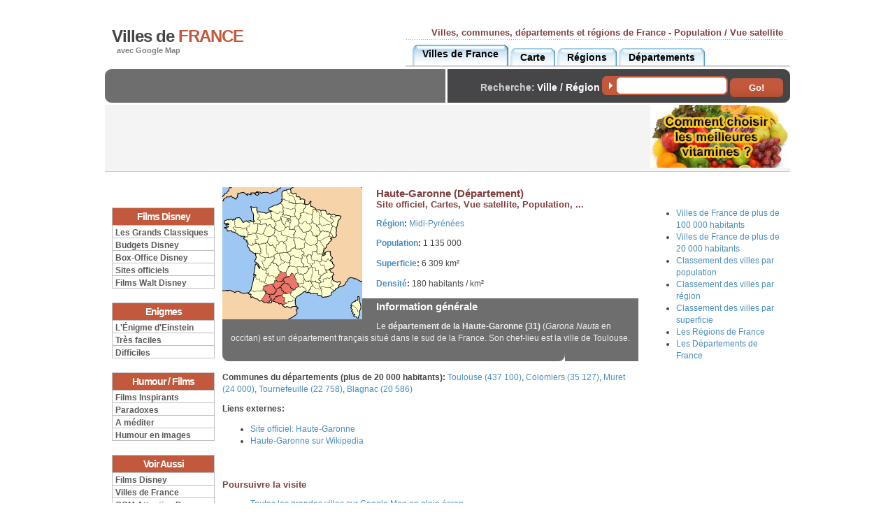

--- FILE ---
content_type: text/html; charset=UTF-8
request_url: https://france.ousuisje.com/departements/departement/haute-garonne.php
body_size: 4840
content:
<!DOCTYPE html PUBLIC "-//W3C//DTD XHTML 1.0 Strict//EN"
"http://www.w3.org/TR/xhtml1/DTD/xhtml1-strict.dtd">
<html xmlns="http://www.w3.org/1999/xhtml" lang="fr" xml:lang="fr">
  <head>
    <title>Haute-Garonne : Site officiel, Cartes, Vue satellite, Population [Départements de France]</title>
    ﻿<meta http-equiv="content-type" content="text/html;charset=iso-8859-1" />
<link rel="stylesheet" href="/style/yui-grids.css" type="text/css" />
<link rel="stylesheet" href="/style/theme01/style.css" type="text/css" />
<link rel="stylesheet" href="/style/default/style.css" type="text/css" />
<!--[if IE 6]><link rel="stylesheet" href="/style/default/style-ie6.css" type="text/css" /><![endif]-->
<script type="text/javascript" src="/js/gb-util.js">;</script>
<script type="text/javascript">window.google_analytics_uacct = "UA-307328-3";</script>
<script>
  (function(i,s,o,g,r,a,m){i['GoogleAnalyticsObject']=r;i[r]=i[r]||function(){
  (i[r].q=i[r].q||[]).push(arguments)},i[r].l=1*new Date();a=s.createElement(o),
  m=s.getElementsByTagName(o)[0];a.async=1;a.src=g;m.parentNode.insertBefore(a,m)
  })(window,document,'script','//www.google-analytics.com/analytics.js','ga');

  ga('create', 'UA-41316580-1', 'ousuisje.com');
  ga('send', 'pageview');

</script>
    <script src="https://maps.google.com/maps?file=api&amp;v=2.x&amp;key=ABQIAAAAM0nfzjrKi-ZuzQRCIf8zMRSA6c4G3cuXj0hjQ_GQ3gl_kj9ToBQfaGGhfejTJnSXsEBWRoxpUQs86g" type="text/javascript">//</script>
    <script type="text/javascript">
  var map;
    function load() {
      if (GBrowserIsCompatible()) {
        var map = new GMap2(document.getElementById("map"));
        map.setCenter(new GLatLng(47.055154, 2.702637), 5, G_HYBRID_MAP);
        var point = new GLatLng(0.0,0.0);
        map.addOverlay(new GMarker(point));
        GEvent.addListener(map, "click", function() {
          window.location.href = "http://france.ousuisje.com/departements/carte-departement/haute-garonne.php";
        });
      }
    }
  </script>
  </head>
  <body onload="load()" onunload="GUnload()">
    <div class="content">
      ﻿<div class="header_right">
  <div class="top_info">
    <div class="top_info_right">
      <h3>Villes, communes, départements et régions de <b>France</b> - Population / Vue satellite</h3>
    </div>
  </div>

  <div class="bar">
    <div class="animatedtabs">
		<ul>
		<li class="selected"><a href="http://france.ousuisje.com"
			title="Villes et communes de France">
			<span>Villes de France</span></a></li>
    <li><a href="http://france.ousuisje.com/cartes"
			title="Carte de France avec fiches des grandes villes">
			<span>Carte</span></a></li>
		<li><a href="http://france.ousuisje.com/regions" title="Toutes les régions de France"><span>Régions</span></a></li>
		<li><a href="http://france.ousuisje.com/departements" title="Tous les départements de France"><span>Départements</span></a></li>
		</ul>
		</div>
  </div>
</div>

<div class="logo">
  <h1><a href="http://france.ousuisje.com/" title="Villes, départements et régions de France avec Google Map">Villes de <span class="red">FRANCE</span></a></h1>
  <h3>avec Google Map</h3>
</div>

<div class="search_field">
  <form target="google_window" action="http://www.google.fr/custom" method="get">
    <p><span class="grey">Recherche:</span> <span class="search">Ville / Région</span>&nbsp;<input name="q" type="text" class="search" /> <input name="sa" type="submit" value="Go!" class="button" /></p>
    <input value="pub-6432008952666211" name="client" type="hidden"/>
    <input value="1" name="forid" type="hidden"/>
    <input value="ISO-8859-1" name="ie" type="hidden"/>
    <input value="ISO-8859-1" name="oe" type="hidden"/>
    <input value="fr" name="hl" type="hidden"/>
    <input value="france.ousuisje.com" name="domains" type="hidden"/>
    <input value="france.ousuisje.com" name="sitesearch" type="hidden"/>
  </form>
</div>

<div class="newsletter">
  ﻿<p>
<script type="text/javascript"><!--
google_ad_client = "pub-6432008952666211";
/* 468x15, categories - gris */
google_ad_slot = "4966403703";
google_ad_width = 468;
google_ad_height = 15;
//-->
</script>
<script type="text/javascript" src="https://pagead2.googlesyndication.com/pagead/show_ads.js"></script>		
</p>
</div>

<div class="subheader">
	<div style="float:right">
	  <a href="https://meilleuresvitamines.com/" title="Choisir les meilleures vitamines"><img style="border:0" src="/images/sante/choisir-vitamines.jpg" title="Choisir les meilleures vitamines"/></a>
	</div>
	<div>
    ﻿<script type="text/javascript"><!--
google_ad_client = "pub-6432008952666211";
/* 728x90, cinema - gris */
google_ad_slot = "8023225156";
google_ad_width = 728;
google_ad_height = 90;
//-->
</script>
<script type="text/javascript" src="https://pagead2.googlesyndication.com/pagead/show_ads.js"></script>
  </div>
</div>
      <div class="yui-t1" id="doc3">
        <div id="bd">
          <div id="yui-main">
            <div class="yui-b">
              <div class="yui-ge">
                <div class="yui-u first">
                  <p class="main">
                    <!-- content -->
                    <div style="float:left; padding:0 20px 0 0">
                      <a href="/regions/cartes/midi-pyrenees.php">
                        <img src="/images/regions/midi-pyrenees.png"/>
                      </a>
                    </div>
                    <h2>
                      <span>Haute-Garonne</span> (Département)
</h2>
                    <h3>Site officiel, Cartes, Vue satellite, Population, ...</h3>
                    <p>
                      <b>
                        <a href="/regions/classement/">Région</a>: </b>
                      <a href="/regions/region/midi-pyrenees.php">
                        <span>Midi-Pyrénées</span>
                      </a>
                    </p>
                    <p>
                      <b>
                        <a href="/departements/classement/population.php">Population</a>: </b>
                      <span>1 135 000</span>
                    </p>
                    <p>
                      <b>
                        <a href="/departements/classement/classement/superficie.php">Superficie</a>: </b>
                      <span>6 309</span> km²</p>
                    <p>
                      <b>
                        <a href="/departements/classement/densite.php">Densité</a>: </b>
                      <span>180</span> habitants / km²</p>
                    <!--
<p><a lor-boproperty="id:att(href)" lor-template="/departements/cartes-departement/{1}.php">
  <span lor-boproperty="name" lor-template="{1} - Plan du département et vue sattelite">XXX - Plan du département et vue sattelite</span></a>
</p>-->
                    <div class="lbox">
                      <h2>Information générale</h2>
                      <div>
                        <p>Le <b>département de la Haute-Garonne (31)</b> (<i>Garona Nauta</i> en occitan) est un département français situé dans le sud de la France. Son chef-lieu est la ville de Toulouse.</p>
                      </div>
                    </div>
                    <div>
                      <p>
                        <b>Communes du départements (plus de 20 000 habitants): </b><a href="/villes/ville/toulouse.php">Toulouse (437 100)</a>, <a href="/villes/ville/colomiers.php">Colomiers (35 127)</a>, <a href="/villes/ville/muret.php">Muret (24 000)</a>, <a href="/villes/ville/tournefeuille.php">Tournefeuille (22 758)</a>, <a href="/villes/ville/blagnac.php">Blagnac (20 586)</a></p>
                      <!-- <p><a lor-boproperty="id:att(href)" lor-template="/villes/departement/{1}.php">
	  <span lor-boproperty="name" lor-template="Tableau des villes et communes du département : {1}">Tableau des communes de XXX</span>
	</a></p>-->
                      <p>
                        <b>Liens externes: </b>
                        <ul>
                          <li>
                            <a class="external" href="http://www.cg31.fr" target="_blank">
                              <span>Site officiel: Haute-Garonne</span>
                            </a>
                          </li>
                          <li>
                            <a class="external" href="http://fr.wikipedia.org/wiki/Haute-Garonne" target="_blank">
                              <span>Haute-Garonne sur Wikipedia</span>
                            </a>
                          </li>
                        </ul>
                      </p>
                    </div>
                    <!-- end content -->
                    ﻿<br/><br/>
<div class="left_articles">
	<h3>Poursuivre la visite</h3>
	<ul>
	  <li><a href="/cartes" title="Les grandes villes de France sur Google Map en plein écran">Toutes les grandes villes sur Google Map en plein écran</a></li>
	  <li><a href="/regions/">Toutes les régions de France : Sites officiels, Population, densité, superficie, carte, vue satellite...</a></li>
	  <li><a href="/departements/">Tous les départements de France : Sites officiels, Population, densité, superficie, carte, vue satellite ...</a></li>
	  <li><a href="/villes/classement/population-100000.php">Les grandes villes de France : Sites officiels, Population, densité, superficie, carte, vue satellite ...</a></li>
    <li><a href="/villes/classement/population.php">Classement des villes de France par population</a></li>
	</ul>
</div>
                    ﻿<br/><br/>
<div class="keywords">
	<span class="titre">Mots clés: </span><a href="http://france.ousuisje.com">Villes et communes de France,
	Départements de France, Régions de France, Vue sattelite, vue aérienne, population française, site officiels,
	Régions françaises, Départements français, Carte de france intéractive, Fiches des villes, dépatements et région de France
	Superficie de la France, Superficie des régions de France
	</a>  
</div>
<br/><br/>
                  </p>
                </div>
                <div class="yui-u">
                  <p class="main">
                    ﻿      <div class="right_articles">
        <ul>
          <li><a href="http://france.ousuisje.com/villes/classement/population-100000.php"
            title="Toutes les villes de France">Villes de France de plus de 100 000 habitants</a></li>
          <li><a href="http://france.ousuisje.com/villes/classement/"
            title="Toutes les villes de France">Villes de France de plus de 20 000 habitants</a></li>
          <li><a href="http://france.ousuisje.com/villes/classement/population.php"
            title="Villes de France">Classement des villes par population</a></li>
          <li><a href="http://france.ousuisje.com/villes/classement/region.php"
            title="Villes de France">Classement des villes par région</a></li>
          <li><a href="http://france.ousuisje.com/villes/classement/superficie.php"
            title="Villes de France">Classement des villes par superficie</a></li>
          <li><a href="http://france.ousuisje.com/regions/"
            title="Régions de France">Les Régions de France</a></li>
          <li><a href="http://france.ousuisje.com/departements/"
            title="Départements de France">Les Départements de France</a></li>            
        </ul>
      </div>
      ﻿﻿<div><center><script type="text/javascript"><!--
google_ad_client = "pub-6432008952666211";
/* Vertical - 160x600 */
google_ad_slot = "3812275619";
google_ad_width = 160;
google_ad_height = 600;
//-->
</script><script type="text/javascript"src="https://pagead2.googlesyndication.com/pagead/show_ads.js">
</script></center></div>
                  </p>
                </div>
              </div>
            </div>
          </div>
          <div class="yui-b">
            <p id="secondary">
              ﻿<div class="nav-menu">
<a href="https://disney.loribel.com/" title="Tous les films de Walt Disney"><h2>Films Disney</h2></a>
<ul>
<li><a href="https://disney.loribel.com/films/liste/disney-classiques.php" title="Tous les grands classiques de Walt Disney">Les Grands Classiques</a></li>
<li><a href="https://disney.loribel.com/films/budget/" title="Budgets comparatifs des films Disney et Pixar">Budgets Disney</a></li>
<li><a href="https://disney.loribel.com/films/budget/box-office-france.php" title="Budgets comparatifs des films Disney et Pixar">Box-Office Disney</a></li>
<li><a href="https://disney.loribel.com/films/liste/films-disney.php" title="Sites officiels des films Disney et Pixar">Sites officiels</a></li>
<li><a href="https://disney.loribel.com/" title="Tous les films de Walt Disney et Pixar">Films Walt Disney</a></li>
</ul>
</div>

<div class="nav-menu">
<a href="https://enigmesetdevinettes.com/" title="Énigmes, Énigmes mathématiques et Casse-Tête"><h2>Enigmes</h2></a>
<ul>
<li><a href="https://enigmesetdevinettes.com/enigme/enigme-einstein/" title="La célèbre énigme posée par Albert Einstein">L'Énigme d'Einstein</a></li>
<li><a href="https://enigmesetdevinettes.com/enigme/category/enigme-facile/" title="Énigmes mathématiques très faciles">Très faciles</a></li>
</li>
<li><a href="https://enigmesetdevinettes.com/enigme/category/enigme-difficile/" title="Énigmes mathématiques difficiles">Difficiles</a></li>
</ul>
</div>

<div class="nav-menu">
<h2>Humour / Films</h2>
<ul>
<li><a href="https://films.pourinspirer.com/">Films Inspirants</a></li>
<li><a href="https://www.loribel.com/fun/paradoxes/">Paradoxes</a></li>
<li><a href="https://www.loribel.com/fun/a_mediter/">A méditer</a></li>
<li><a href="https://www.loribel.com/fun/a_mediter/info.html">Humour en images</a></li>
</ul>
</div>

<div class="nav-menu">
<h2>Voir Aussi</h2>
<ul>
<li><a href="https://disney.loribel.com">Films Disney</a>
</li>
<li><a href="https://france.ousuisje.com">Villes de France</a></li>
<li><a href="https://ogm.loribel.com">OGM Attention Danger</a></li>
<li><a href="https://divifree.com">Création de sites Web</a></li>
</ul>
</div>

<div class="nav-menu">
<h2>Santé</h2>
<ul>
<li><a target="_blank" href="https://meilleuresvitamines.com/" title="Les meilleures vitamines et minéraux au Canada">Vitamines et minéraux</a></li>
<li><a target="_blank" href="https://ca.buy-best-vitamins.com/" title="Usana Canada - Usana Vitamines">Usana Canada (english)</a></li>
<li><a target="_blank" href="https://meilleuresvitamines.com/" title="Usana Quebec - Usana Health Sciences Quebec - Usana Canada Français">Usana Québec (français)</a></li>
<li><a target="_blank" href="https://fr.meilleuresvitamines.com/" title="Usana France - Usana Health Sciences France - Usana Europe">Usana France / Europe</a></li>
<li><a target="_blank" href="https://be.meilleuresvitamines.com/" title="Usana Belgique - Usana Health Sciences Belgique - Usana Europe">Usana Belgique / Europe</a></li>

<li><a target="_blank" href="https://vitaminesetmineraux.usana.com/" title="Usana Canada">Usana Quebec / Canada</a></li>

<li><a target="_blank" href="https://fr.meilleuresvitamines.com/usana-france/usana-healthpak/" title="Usana HeathPak France - USANA Heath Sciences France">Usana HeathPak</a></li>

<li><a target="_blank" href="https://meilleuresvitamines.com/usana-quebec/usana-cellsentials/" title="Usana CellSentials Quebec - USANA Heath Sciences Canada">Usana CellSentials</a></li>

</ul>
</div>
            </p>
          </div>
        </div>
      </div>
      ﻿﻿<div class="footer">	
	<a href="http://enigmesetdevinettes.com/"
		title="Énigme d'Einstein, Enigmes mathématiques et Casse-Tête">
		Énigmes et Casse-tête</a> -
  <a href="http://france.ousuisje.com"
  	title="Villes et Communes de France sur Google Map, vue aérienne, sites officiels, population, ...">
  	Villes de France</a> -
  <a href="http://disney.loribel.com"
  	title="Tous les films de Walt-Disney, les jaquettes des Classiques Disney, sites officiels Disney, et bien plus...">
  	Films de Walt-Disney</a> -
  <a href="http://parcsquebec.ousuisje.com/"
  	title="Tous les Parcs du Québec sur Google Map en plein écran">Parcs du Québec</a> -
  <a href="http://enigmes.loribel.com/enigmes/enigme/enigme-d-einstein.php"
		title="Énigme d'Einstein et autre énigmes mathématiques">
		Énigme d'Einstein</a>	-
	<a target="_blank" href="https://fr.meilleuresvitamines.com/" title="USANA France - USANA Belgique - USANA Heath Sciences Français">Usana France</a> -
  <a target="_blank" href="https://meilleuresvitamines.com/" title="USANA Québec - USANA Canada - USANA Heath Sciences Canada">Usana Québec</a> - 
  <a target="_blank" href="https://ca.buy-best-vitamins.com/" title="USANA Canada - USANA Heath Sciences Canada">Usana Canada</a> -
	<a href="http://business-par-internet.com" title="Valoriser votre blog ou votre site">Business par Internet</a>
  <br />
  &copy; Copyright 2021
  <a href="http://jigsaw.w3.org/css-validator/check/referer">CSS</a>
  and <a href="http://validator.w3.org/check?uri=referer">XHTML</a><br/>
  <small>Tous les textes, sauf mentions contraires, sont disponibles sous les termes de la <a href="http://fr.wikipedia.org/wiki/Wikip%C3%A9dia:Licence_de_documentation_libre_GNU">licence de documentation libre GNU (GFDL)</a>.</small>
</div>
    </div>
    ﻿﻿<script type="text/javascript">
var gaJsHost = (("https:" == document.location.protocol) ? "https://ssl." : "https://www.");
document.write(unescape("%3Cscript src='" + gaJsHost + "google-analytics.com/ga.js' type='text/javascript'%3E%3C/script%3E"));
</script>
<script type="text/javascript">
try {
var pageTracker = _gat._getTracker("UA-307328-3");
pageTracker._trackPageview();
} catch(err) {}</script>
  </body>
</html>


--- FILE ---
content_type: text/html; charset=utf-8
request_url: https://www.google.com/recaptcha/api2/aframe
body_size: 270
content:
<!DOCTYPE HTML><html><head><meta http-equiv="content-type" content="text/html; charset=UTF-8"></head><body><script nonce="vxDUE4M8aEVjkKCXgsLATQ">/** Anti-fraud and anti-abuse applications only. See google.com/recaptcha */ try{var clients={'sodar':'https://pagead2.googlesyndication.com/pagead/sodar?'};window.addEventListener("message",function(a){try{if(a.source===window.parent){var b=JSON.parse(a.data);var c=clients[b['id']];if(c){var d=document.createElement('img');d.src=c+b['params']+'&rc='+(localStorage.getItem("rc::a")?sessionStorage.getItem("rc::b"):"");window.document.body.appendChild(d);sessionStorage.setItem("rc::e",parseInt(sessionStorage.getItem("rc::e")||0)+1);localStorage.setItem("rc::h",'1769324713343');}}}catch(b){}});window.parent.postMessage("_grecaptcha_ready", "*");}catch(b){}</script></body></html>